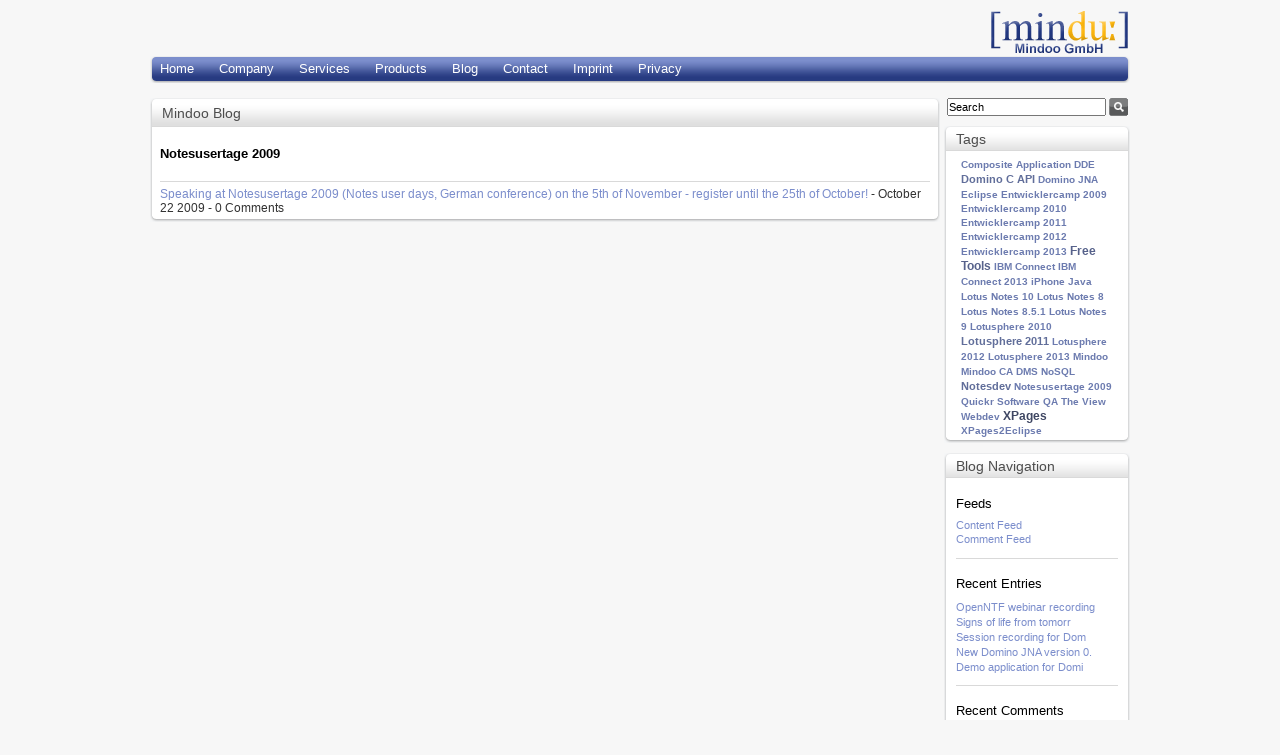

--- FILE ---
content_type: text/html; charset=UTF-8
request_url: https://blog.mindoo.de/web/blog.nsf/archive?openview&title=Notesusertage%202009&type=cat&cat=Notesusertage%202009
body_size: 22094
content:
<!DOCTYPE html PUBLIC "-//W3C//DTD XHTML 1.0 Transitional//EN" "http://www.w3.org/TR/xhtml1/DTD/xhtml1-transitional.dtd"><html xmlns="http://www.w3.org/1999/xhtml"><head><base href="https://blog.mindoo.de/web/blog.nsf/dx/" />
<link rel="alternate" type="application/rss+xml" href="https://blog.mindoo.de/web/blog.nsf/feed.rss" title="RSS - Mindoo Blog" />
<meta name="DC.title" content="Mindoo Blog" />
<meta name="author" content="Karsten Lehmann" />
<meta name="description" content="Cutting edge technologies - About Java, Lotus Notes and iPhone" />
<meta name="keywords" content="Java, Lotus Notes, Expeditor, XPages, Web, Web Design" />
<meta content="en-us" http-equiv="Content-Language"/>
<title>Mindoo Blog</title><link type="text/css" rel="stylesheet" href="/web/blog.nsf/css/default.css" /><link type="text/css" rel="stylesheet" href="/web/blog.nsf/css/mindoo-styles.css" /><link rel="alternate" type="application/rss+xml" href="/web/blog.nsf/comments.rss" title="RSS - Mindoo Blog Comments" /><link type="text/css" rel="stylesheet" href="../css/global.css" /><script type="text/javascript" src="../dxjs.js"></script><script type="text/javascript" src="../dxcommentjs.js"></script><script>var thisCategory="Notesusertage%202009";</script></head>
<body class="blog"><div id="frame">
<div id="mindooheader"> 
<div id="welcome"></div><div id="mindoo-logo"></div>
</div>
<div id="mainmenubar">
		<div class="topbox">
			<div class="cap top"></div>
			<ul>
				<li><a href="/web/web.nsf/id/pa_mindoo_home_en.html" target="_self">Home</a></li>
				<li><a href="/web/web.nsf/id/pa_company_desc_en.html" target="">Company</a></li>
				<li><a href="/web/web.nsf/id/pa_services_en.html" target="_self">Services</a></li>
				<li><a href="/web/web.nsf/id/pa_products_mindplan_en.html" target="_self">Products</a></li>
				<li><a href="/web/blog.nsf">Blog</a></li>

				<li><a href="/web/web.nsf/id/../formular?OpenForm&lang=mindoo-e&formular=mindoo-ekontakt" target="_self">Contact</a></li>
				<li><a href="/web/web.nsf/id/pa_imprint_en.html" target="_self">Imprint</a></li>
				<li><a href="/web/web.nsf/id/pa_privacy_en.html" target="_self">Privacy</a></li>
	
		</ul>
			<div class="cap bottom"></div>
		</div>
	</div>

<div id="main">
<div id="content">

<div class="grid2cola upper">
<!-- layout content start -->
	<div class="column first grid2col">
		<div class="box showcase">
			<div class="cap top"></div><img  src="/web/blog.nsf/dx/transdot.gif/$file/transdot.gif" width="1" height="1" style="display:none">
			<h2><a href="https://www.mindoo.de/web/blog.nsf/" title="Mindoo Blog">Mindoo Blog</a></h2>
			<ul><li><h3>Notesusertage 2009</h3>
				<li><a href="./22.10.2009214922KLER9E.htm?opendocument&amp;comments#anc1" title="Subject: Speaking at Notesusertage 2009 (Notes user days, German conference) on the 5th of November - register until the 25th of October!">Speaking at Notesusertage 2009 (Notes user days, German conference) on the 5th of November - register until the 25th of October!</a> - October 22 2009 - 0 Comments</li>
			</li></ul>
			<div class="cap bottom"></div>
		</div>
	</div>
	<div class="column last sidebar">
				<div class="searcharea">
		<form class="search" title="Search" method="get" id="searchForm" action="javascript:doSearch('','','','');">
<nobr><input  title="Search" alt="Search" value="Search" name="s" id="Query" onblur="if(this.value=='') this.value='Search';" onfocus="if(this.value=='Search') this.value='';" /><input type="image" src="/web/blog.nsf/search.gif" title="Search" alt="Search" id="searchaction" /></nobr>
</form>
		</div>
		<div class="box">
			<div class="cap top"></div>
			<h2>Tags</h2>
			<ul>
				<div class="tagCloud"><ul><li class="tag1"><a title="Tag: Composite Application" href="../archive?openview&amp;title=Composite%20Application&amp;type=cat&amp;cat=Composite%20Application">Composite Application</a></li>
<li class="tag1"><a title="Tag: DDE" href="../archive?openview&amp;title=DDE&amp;type=cat&amp;cat=DDE">DDE</a></li>
<li class="tag2"><a title="Tag: Domino C API" href="../archive?openview&amp;title=Domino%20C%20API&amp;type=cat&amp;cat=Domino%20C%20API">Domino C API</a></li>
<li class="tag1"><a title="Tag: Domino JNA" href="../archive?openview&amp;title=Domino%20JNA&amp;type=cat&amp;cat=Domino%20JNA">Domino JNA</a></li>
<li class="tag1"><a title="Tag: Eclipse" href="../archive?openview&amp;title=Eclipse&amp;type=cat&amp;cat=Eclipse">Eclipse</a></li>
<li class="tag1"><a title="Tag: Entwicklercamp 2009" href="../archive?openview&amp;title=Entwicklercamp%202009&amp;type=cat&amp;cat=Entwicklercamp%202009">Entwicklercamp 2009</a></li>
<li class="tag1"><a title="Tag: Entwicklercamp 2010" href="../archive?openview&amp;title=Entwicklercamp%202010&amp;type=cat&amp;cat=Entwicklercamp%202010">Entwicklercamp 2010</a></li>
<li class="tag1"><a title="Tag: Entwicklercamp 2011" href="../archive?openview&amp;title=Entwicklercamp%202011&amp;type=cat&amp;cat=Entwicklercamp%202011">Entwicklercamp 2011</a></li>
<li class="tag1"><a title="Tag: Entwicklercamp 2012" href="../archive?openview&amp;title=Entwicklercamp%202012&amp;type=cat&amp;cat=Entwicklercamp%202012">Entwicklercamp 2012</a></li>
<li class="tag1"><a title="Tag: Entwicklercamp 2013" href="../archive?openview&amp;title=Entwicklercamp%202013&amp;type=cat&amp;cat=Entwicklercamp%202013">Entwicklercamp 2013</a></li>
<li class="tag3"><a title="Tag: Free Tools" href="../archive?openview&amp;title=Free%20Tools&amp;type=cat&amp;cat=Free%20Tools">Free Tools</a></li>
<li class="tag1"><a title="Tag: IBM Connect" href="../archive?openview&amp;title=IBM%20Connect&amp;type=cat&amp;cat=IBM%20Connect">IBM Connect</a></li>
<li class="tag1"><a title="Tag: IBM Connect 2013" href="../archive?openview&amp;title=IBM%20Connect%202013&amp;type=cat&amp;cat=IBM%20Connect%202013">IBM Connect 2013</a></li>
<li class="tag1"><a title="Tag: iPhone" href="../archive?openview&amp;title=iPhone&amp;type=cat&amp;cat=iPhone">iPhone</a></li>
<li class="tag1"><a title="Tag: Java" href="../archive?openview&amp;title=Java&amp;type=cat&amp;cat=Java">Java</a></li>
<li class="tag1"><a title="Tag: Lotus Notes 10" href="../archive?openview&amp;title=Lotus%20Notes%2010&amp;type=cat&amp;cat=Lotus%20Notes%2010">Lotus Notes 10</a></li>
<li class="tag1"><a title="Tag: Lotus Notes 8" href="../archive?openview&amp;title=Lotus%20Notes%208&amp;type=cat&amp;cat=Lotus%20Notes%208">Lotus Notes 8</a></li>
<li class="tag1"><a title="Tag: Lotus Notes 8.5.1" href="../archive?openview&amp;title=Lotus%20Notes%208.5.1&amp;type=cat&amp;cat=Lotus%20Notes%208.5.1">Lotus Notes 8.5.1</a></li>
<li class="tag1"><a title="Tag: Lotus Notes 9" href="../archive?openview&amp;title=Lotus%20Notes%209&amp;type=cat&amp;cat=Lotus%20Notes%209">Lotus Notes 9</a></li>
<li class="tag1"><a title="Tag: Lotusphere 2010" href="../archive?openview&amp;title=Lotusphere%202010&amp;type=cat&amp;cat=Lotusphere%202010">Lotusphere 2010</a></li>
<li class="tag2"><a title="Tag: Lotusphere 2011" href="../archive?openview&amp;title=Lotusphere%202011&amp;type=cat&amp;cat=Lotusphere%202011">Lotusphere 2011</a></li>
<li class="tag1"><a title="Tag: Lotusphere 2012" href="../archive?openview&amp;title=Lotusphere%202012&amp;type=cat&amp;cat=Lotusphere%202012">Lotusphere 2012</a></li>
<li class="tag1"><a title="Tag: Lotusphere 2013" href="../archive?openview&amp;title=Lotusphere%202013&amp;type=cat&amp;cat=Lotusphere%202013">Lotusphere 2013</a></li>
<li class="tag1"><a title="Tag: Mindoo" href="../archive?openview&amp;title=Mindoo&amp;type=cat&amp;cat=Mindoo">Mindoo</a></li>
<li class="tag1"><a title="Tag: Mindoo CA DMS" href="../archive?openview&amp;title=Mindoo%20CA%20DMS&amp;type=cat&amp;cat=Mindoo%20CA%20DMS">Mindoo CA DMS</a></li>
<li class="tag1"><a title="Tag: NoSQL" href="../archive?openview&amp;title=NoSQL&amp;type=cat&amp;cat=NoSQL">NoSQL</a></li>
<li class="tag2"><a title="Tag: Notesdev" href="../archive?openview&amp;title=Notesdev&amp;type=cat&amp;cat=Notesdev">Notesdev</a></li>
<li class="tag1"><a title="Tag: Notesusertage 2009" href="../archive?openview&amp;title=Notesusertage%202009&amp;type=cat&amp;cat=Notesusertage%202009">Notesusertage 2009</a></li>
<li class="tag1"><a title="Tag: Quickr" href="../archive?openview&amp;title=Quickr&amp;type=cat&amp;cat=Quickr">Quickr</a></li>
<li class="tag1"><a title="Tag: Software QA" href="../archive?openview&amp;title=Software%20QA&amp;type=cat&amp;cat=Software%20QA">Software QA</a></li>
<li class="tag1"><a title="Tag: The View" href="../archive?openview&amp;title=The%20View&amp;type=cat&amp;cat=The%20View">The View</a></li>
<li class="tag1"><a title="Tag: Webdev" href="../archive?openview&amp;title=Webdev&amp;type=cat&amp;cat=Webdev">Webdev</a></li>
<li class="tag4"><a title="Tag: XPages" href="../archive?openview&amp;title=XPages&amp;type=cat&amp;cat=XPages">XPages</a></li>
<li class="tag1"><a title="Tag: XPages2Eclipse" href="../archive?openview&amp;title=XPages2Eclipse&amp;type=cat&amp;cat=XPages2Eclipse">XPages2Eclipse</a></li>
</ul></div>
			</ul>
			<div class="cap bottom"></div>
		</div>

		<div class="box findouthow">
			<div class="cap top"></div>
			<h2>Blog Navigation</h2>
<ul>
<li><h3>Feeds</h3><a type="application/rss+xml" href="../feed.rss">Content Feed</a><br><a type="application/rss+xml" href="../comments.rss">Comment Feed</a></li>
<li><h3>Recent Entries</h3><ul><li><a href="26.01.2026221712KLESYC.htm?opendocument&amp;comments" title="Subject: OpenNTF webinar recording: Unlocking AI Across Roles - Admins, Developers, and Users in Conversation Added By Karsten Lehmann On 1/26/2026 10:17:13 PM">OpenNTF webinar recording</a></li><li><a href="20.01.2026234033KLEULF.htm?opendocument&amp;comments" title="Subject: Signs of life from tomorrow&#8217;s world Added By Karsten Lehmann On 1/20/2026 11:40:33 PM">Signs of life from tomorr</a></li><li><a href="23.08.2024232229KLET3L.htm?opendocument&amp;comments" title="Subject: Session recording for Domino JNA Virtual View API available on YouTube Added By Karsten Lehmann On 8/23/2024 11:22:29 PM">Session recording for Dom</a></li><li><a href="20.07.2024230419KLESQ9.htm?opendocument&amp;comments" title="Subject: New Domino JNA version 0.9.53 and source code for our Virtual View API demo app Added By Karsten Lehmann On 7/20/2024 11:04:19 PM">New Domino JNA version 0.</a></li><li><a href="18.07.2024175024KLELL4.htm?opendocument&amp;comments" title="Subject: Demo application for Domino JNA Views to play with Added By Karsten Lehmann On 7/18/2024 5:50:24 PM">Demo application for Domi</a></li></ul></li>
<li><h3>Recent Comments</h3><ul><li><a title="Comment: AaSqlOLYaH Added By: ZrGLulwtaCYJO On " href="23.08.2024232229KLET3L.htm?opendocument&amp;comments#02212025083835AMSERAYN.htm">AaSqlOLYaH</a></li><li><a title="Comment: abHnFsqck Added By: bdZkEAAYxrFfv On " href="18.07.2024175024KLELL4.htm?opendocument&amp;comments#02142025120715PMSERF3P.htm">abHnFsqck</a></li><li><a title="Comment: aBRQvyWhGxAHin Added By: mctDfSXT On " href="18.07.2024175024KLELL4.htm?opendocument&amp;comments#03062025011811PMSERGFL.htm">aBRQvyWhGxAHin</a></li><li><a title="Comment: AccEipvtWpSz Added By: XsgLdqCgnbfGI On " href="13.07.2024000446KLETW2.htm?opendocument&amp;comments#03062025025205AMSER486.htm">AccEipvtWpSz</a></li><li><a title="Comment: ACqpviGcY Added By: bHzYDxlfEUFiGLG On " href="16.01.2017082125KLEAMY.htm?opendocument&amp;comments#02252025113310AMSEREEE.htm">ACqpviGcY</a></li></ul></li>
<li><h3>Archives</h3><ul><li><a title="Archive: January 2026 (2)" href="../archive?openview&amp;type=Month&amp;month=1&amp;year=2026&amp;title=January%202026&amp;">January 2026 (2)</a></li><li><a title="Archive: August 2024 (1)" href="../archive?openview&amp;type=Month&amp;month=8&amp;year=2024&amp;title=August%202024&amp;">August 2024 (1)</a></li><li><a title="Archive: July 2024 (4)" href="../archive?openview&amp;type=Month&amp;month=7&amp;year=2024&amp;title=July%202024&amp;">July 2024 (4)</a></li><li><a title="Archive: June 2024 (1)" href="../archive?openview&amp;type=Month&amp;month=6&amp;year=2024&amp;title=June%202024&amp;">June 2024 (1)</a></li><li><a title="Archive: November 2022 (2)" href="../archive?openview&amp;type=Month&amp;month=11&amp;year=2022&amp;title=November%202022&amp;">November 2022 (2)</a></li><li><a title="Archive: October 2022 (1)" href="../archive?openview&amp;type=Month&amp;month=10&amp;year=2022&amp;title=October%202022&amp;">October 2022 (1)</a></li><li><a title="Archive: July 2022 (1)" href="../archive?openview&amp;type=Month&amp;month=7&amp;year=2022&amp;title=July%202022&amp;">July 2022 (1)</a></li><li><a title="Archive: June 2022 (1)" href="../archive?openview&amp;type=Month&amp;month=6&amp;year=2022&amp;title=June%202022&amp;">June 2022 (1)</a></li><li><a title="Archive: April 2022 (1)" href="../archive?openview&amp;type=Month&amp;month=4&amp;year=2022&amp;title=April%202022&amp;">April 2022 (1)</a></li><li><a title="Archive: December 2021 (1)" href="../archive?openview&amp;type=Month&amp;month=12&amp;year=2021&amp;title=December%202021&amp;">December 2021 (1)</a></li><li><a title="Archive: July 2021 (2)" href="../archive?openview&amp;type=Month&amp;month=7&amp;year=2021&amp;title=July%202021&amp;">July 2021 (2)</a></li><li><a title="Archive: May 2021 (1)" href="../archive?openview&amp;type=Month&amp;month=5&amp;year=2021&amp;title=May%202021&amp;">May 2021 (1)</a></li><li><a title="Archive: December 2019 (2)" href="../archive?openview&amp;type=Month&amp;month=12&amp;year=2019&amp;title=December%202019&amp;">December 2019 (2)</a></li><li><a title="Archive: November 2019 (1)" href="../archive?openview&amp;type=Month&amp;month=11&amp;year=2019&amp;title=November%202019&amp;">November 2019 (1)</a></li><li><a title="Archive: September 2019 (1)" href="../archive?openview&amp;type=Month&amp;month=9&amp;year=2019&amp;title=September%202019&amp;">September 2019 (1)</a></li><li><a title="Archive: March 2019 (1)" href="../archive?openview&amp;type=Month&amp;month=3&amp;year=2019&amp;title=March%202019&amp;">March 2019 (1)</a></li><li><a title="Archive: October 2018 (1)" href="../archive?openview&amp;type=Month&amp;month=10&amp;year=2018&amp;title=October%202018&amp;">October 2018 (1)</a></li><li><a title="Archive: March 2018 (1)" href="../archive?openview&amp;type=Month&amp;month=3&amp;year=2018&amp;title=March%202018&amp;">March 2018 (1)</a></li><li><a title="Archive: January 2018 (1)" href="../archive?openview&amp;type=Month&amp;month=1&amp;year=2018&amp;title=January%202018&amp;">January 2018 (1)</a></li><li><a title="Archive: November 2017 (2)" href="../archive?openview&amp;type=Month&amp;month=11&amp;year=2017&amp;title=November%202017&amp;">November 2017 (2)</a></li><li><a title="Archive: January 2017 (1)" href="../archive?openview&amp;type=Month&amp;month=1&amp;year=2017&amp;title=January%202017&amp;">January 2017 (1)</a></li><li><a title="Archive: November 2016 (1)" href="../archive?openview&amp;type=Month&amp;month=11&amp;year=2016&amp;title=November%202016&amp;">November 2016 (1)</a></li><li><a title="Archive: July 2016 (1)" href="../archive?openview&amp;type=Month&amp;month=7&amp;year=2016&amp;title=July%202016&amp;">July 2016 (1)</a></li><li><a title="Archive: April 2016 (1)" href="../archive?openview&amp;type=Month&amp;month=4&amp;year=2016&amp;title=April%202016&amp;">April 2016 (1)</a></li><li><a title="Archive: March 2016 (1)" href="../archive?openview&amp;type=Month&amp;month=3&amp;year=2016&amp;title=March%202016&amp;">March 2016 (1)</a></li><li><a title="Archive: September 2015 (1)" href="../archive?openview&amp;type=Month&amp;month=9&amp;year=2015&amp;title=September%202015&amp;">September 2015 (1)</a></li><li><a title="Archive: March 2015 (1)" href="../archive?openview&amp;type=Month&amp;month=3&amp;year=2015&amp;title=March%202015&amp;">March 2015 (1)</a></li><li><a title="Archive: September 2014 (1)" href="../archive?openview&amp;type=Month&amp;month=9&amp;year=2014&amp;title=September%202014&amp;">September 2014 (1)</a></li><li><a title="Archive: June 2014 (1)" href="../archive?openview&amp;type=Month&amp;month=6&amp;year=2014&amp;title=June%202014&amp;">June 2014 (1)</a></li><li><a title="Archive: December 2013 (1)" href="../archive?openview&amp;type=Month&amp;month=12&amp;year=2013&amp;title=December%202013&amp;">December 2013 (1)</a></li><li><a title="Archive: November 2013 (1)" href="../archive?openview&amp;type=Month&amp;month=11&amp;year=2013&amp;title=November%202013&amp;">November 2013 (1)</a></li><li><a title="Archive: September 2013 (1)" href="../archive?openview&amp;type=Month&amp;month=9&amp;year=2013&amp;title=September%202013&amp;">September 2013 (1)</a></li><li><a title="Archive: July 2013 (1)" href="../archive?openview&amp;type=Month&amp;month=7&amp;year=2013&amp;title=July%202013&amp;">July 2013 (1)</a></li><li><a title="Archive: June 2013 (1)" href="../archive?openview&amp;type=Month&amp;month=6&amp;year=2013&amp;title=June%202013&amp;">June 2013 (1)</a></li><li><a title="Archive: May 2013 (1)" href="../archive?openview&amp;type=Month&amp;month=5&amp;year=2013&amp;title=May%202013&amp;">May 2013 (1)</a></li><li><a title="Archive: March 2013 (2)" href="../archive?openview&amp;type=Month&amp;month=3&amp;year=2013&amp;title=March%202013&amp;">March 2013 (2)</a></li><li><a title="Archive: January 2013 (3)" href="../archive?openview&amp;type=Month&amp;month=1&amp;year=2013&amp;title=January%202013&amp;">January 2013 (3)</a></li><li><a title="Archive: November 2012 (1)" href="../archive?openview&amp;type=Month&amp;month=11&amp;year=2012&amp;title=November%202012&amp;">November 2012 (1)</a></li><li><a title="Archive: September 2012 (2)" href="../archive?openview&amp;type=Month&amp;month=9&amp;year=2012&amp;title=September%202012&amp;">September 2012 (2)</a></li><li><a title="Archive: June 2012 (1)" href="../archive?openview&amp;type=Month&amp;month=6&amp;year=2012&amp;title=June%202012&amp;">June 2012 (1)</a></li><li><a title="Archive: April 2012 (3)" href="../archive?openview&amp;type=Month&amp;month=4&amp;year=2012&amp;title=April%202012&amp;">April 2012 (3)</a></li><li><a title="Archive: March 2012 (2)" href="../archive?openview&amp;type=Month&amp;month=3&amp;year=2012&amp;title=March%202012&amp;">March 2012 (2)</a></li><li><a title="Archive: February 2012 (2)" href="../archive?openview&amp;type=Month&amp;month=2&amp;year=2012&amp;title=February%202012&amp;">February 2012 (2)</a></li><li><a title="Archive: January 2012 (2)" href="../archive?openview&amp;type=Month&amp;month=1&amp;year=2012&amp;title=January%202012&amp;">January 2012 (2)</a></li><li><a title="Archive: November 2011 (1)" href="../archive?openview&amp;type=Month&amp;month=11&amp;year=2011&amp;title=November%202011&amp;">November 2011 (1)</a></li><li><a title="Archive: July 2011 (2)" href="../archive?openview&amp;type=Month&amp;month=7&amp;year=2011&amp;title=July%202011&amp;">July 2011 (2)</a></li><li><a title="Archive: June 2011 (1)" href="../archive?openview&amp;type=Month&amp;month=6&amp;year=2011&amp;title=June%202011&amp;">June 2011 (1)</a></li><li><a title="Archive: March 2011 (2)" href="../archive?openview&amp;type=Month&amp;month=3&amp;year=2011&amp;title=March%202011&amp;">March 2011 (2)</a></li><li><a title="Archive: February 2011 (6)" href="../archive?openview&amp;type=Month&amp;month=2&amp;year=2011&amp;title=February%202011&amp;">February 2011 (6)</a></li><li><a title="Archive: January 2011 (4)" href="../archive?openview&amp;type=Month&amp;month=1&amp;year=2011&amp;title=January%202011&amp;">January 2011 (4)</a></li><li><a title="Archive: December 2010 (3)" href="../archive?openview&amp;type=Month&amp;month=12&amp;year=2010&amp;title=December%202010&amp;">December 2010 (3)</a></li><li><a title="Archive: July 2010 (2)" href="../archive?openview&amp;type=Month&amp;month=7&amp;year=2010&amp;title=July%202010&amp;">July 2010 (2)</a></li><li><a title="Archive: April 2010 (1)" href="../archive?openview&amp;type=Month&amp;month=4&amp;year=2010&amp;title=April%202010&amp;">April 2010 (1)</a></li><li><a title="Archive: March 2010 (3)" href="../archive?openview&amp;type=Month&amp;month=3&amp;year=2010&amp;title=March%202010&amp;">March 2010 (3)</a></li><li><a title="Archive: January 2010 (5)" href="../archive?openview&amp;type=Month&amp;month=1&amp;year=2010&amp;title=January%202010&amp;">January 2010 (5)</a></li><li><a title="Archive: December 2009 (1)" href="../archive?openview&amp;type=Month&amp;month=12&amp;year=2009&amp;title=December%202009&amp;">December 2009 (1)</a></li><li><a title="Archive: November 2009 (3)" href="../archive?openview&amp;type=Month&amp;month=11&amp;year=2009&amp;title=November%202009&amp;">November 2009 (3)</a></li><li><a title="Archive: October 2009 (3)" href="../archive?openview&amp;type=Month&amp;month=10&amp;year=2009&amp;title=October%202009&amp;">October 2009 (3)</a></li><li><a title="Archive: September 2009 (1)" href="../archive?openview&amp;type=Month&amp;month=9&amp;year=2009&amp;title=September%202009&amp;">September 2009 (1)</a></li><li><a title="Archive: August 2009 (1)" href="../archive?openview&amp;type=Month&amp;month=8&amp;year=2009&amp;title=August%202009&amp;">August 2009 (1)</a></li><li><a title="Archive: July 2009 (8)" href="../archive?openview&amp;type=Month&amp;month=7&amp;year=2009&amp;title=July%202009&amp;">July 2009 (8)</a></li><li><a title="Archive: June 2009 (3)" href="../archive?openview&amp;type=Month&amp;month=6&amp;year=2009&amp;title=June%202009&amp;">June 2009 (3)</a></li><li><a title="Archive: May 2009 (4)" href="../archive?openview&amp;type=Month&amp;month=5&amp;year=2009&amp;title=May%202009&amp;">May 2009 (4)</a></li><li><a title="Archive: April 2009 (2)" href="../archive?openview&amp;type=Month&amp;month=4&amp;year=2009&amp;title=April%202009&amp;">April 2009 (2)</a></li><li><a title="Archive: March 2009 (4)" href="../archive?openview&amp;type=Month&amp;month=3&amp;year=2009&amp;title=March%202009&amp;">March 2009 (4)</a></li></ul></li>
</ul>
			<div class="cap bottom"></div>

		</div>

	</div>
<!-- layout content end -->
</div>
</div></div></body></html>



--- FILE ---
content_type: text/css
request_url: https://blog.mindoo.de/web/blog.nsf/css/mindoo-styles.css
body_size: 11740
content:
html {
	overflow-y: scroll;
}

html, body {
	background: none rgb(247,247,247) !important
}

body,td  {
	color:#333333;
	font-family:Arial,Verdana,sans-serif;
	font-size:12px;
	font-size-adjust:none;
	font-style:normal;
	font-variant:normal;
	font-weight:normal;
	line-height:18px;
}

#frame {
	margin-bottom:20px;
	margin-left:auto;
	margin-right:auto;
	padding-left:20px;
	padding-right:20px;
	text-align:center;
}

#main {
	width:980px;
	margin-left:auto;
	margin-right:auto;
	border-style:none;
	overflow:visible;
}

#main .sidebar {
	font-size:11px;
	line-height:14px;
}

#content {
	background: none rgb(247,247,247) !important
}

#content .box {
	background:#FFFFFF url(/web/blog.nsf/dx/box_bg_blog.gif/$file/box_bg_blog.gif) repeat-y scroll 0 0;
	overflow:hidden;
	padding:0 20px 1px;
	position:relative;
	width:610px;
}

#content .grid2cola .box {
	background:#FFFFFF url(/web/blog.nsf/dx/largebox_bg.gif/$file/largebox_bg.gif) repeat-y scroll 0 0;
	overflow:hidden;
	padding:0 20px 1px;
	position:relative;
	width:750px;
}

#content .box ul {
	margin: 0 -10px;
	overflow: hidden;
	padding: 0 10px;
}

#content ul, ol {
	list-style-image: none;
	list-style-position: outside;
	list-style-type: none;
}

#content ul {
	list-style-image: none;
	list-style-position: outside;
	list-style-type: none;
	margin-bottom: 18px;
}

#content .box ul li {
	border-bottom: 1px solid #d9d9d9;
	margin: 0 0 -1px;
	padding: 0.5em 0;
	line-height:14px;
}
	
#content .box a {
	text-decoration:none;
}

#content .box h3 a, #content .box strong a {
	color:#000000;
}

#content .box ul li a:hover, #content .box ul li a:hover * {
	color:#7C8ECC;
	cursor:pointer;
	text-decoration:underline;
}

#content .findouthow ul li {
	clear: left;
	padding: 1.1em 0;
}

#content .showcase ul.onefourboxnav {
	text-align: center;
	margin: 8px -4px 14px;
	padding: 0;
	text-align: center;
	width:568px;
}

#content .showcase ul.onefourboxnav li {
	border-bottom:medium none;
	display:inline;
	float:left;
	margin:0 3px;
	padding:0;
	width:136px;
}

#content .showcase ul.onefourboxnav li a {
	background:transparent url(/web/web.nsf/id/6F66C2C6FB9CA3CDC1257564005A2E05/$file/showcase_qtnav.gif) no-repeat scroll 0 0;
	color:#000000;
	display:block;
	font-size:10px;
	padding:13px 0;
	position:relative;
}

#content .showcase ul.onefourboxnav li a img {
		display: block;
		margin: 0 20px 0 19px;
}

#content .showcase ul.onefourboxnav li a span {
	position: relative;
	top: 4px;
}

#content .box h2 {
	color: #4d4d4d;
	font-size:14px;
	font-weight:normal;
}

#content .box h2 {
	background:#DFDFDF url(/web/blog.nsf/dx/box_header.gif/$file/box_header.gif) repeat-x scroll 0 0;
	border-bottom:1px solid #D9D9D9;
	color:#4D4D4D;
	font-size:14px;
	font-weight:normal;
	margin:0 -18px;
	padding:6px 10px 4px;
}

#content .box h3, #content .box string {
	color:#000000;
	display: block;
	font-size: 13px;
	font-weight: bold;
	line-height: 16px;
}

#content .sidebar .box h3 {
	font-weight: normal;
}

#content .findouthow ul li h3 {
	line-height: 2px;
}

#content .box .gradient {
	background:#FFFFFF url(/web/blog.nsf/dx/box_bggrad.gif/$file/box_bggrad.gif) repeat-x scroll 0 100%;
	margin:0 -18px;
	overflow:hidden;
	padding:0 18px;
	width:560px;
}

#content .box a {
	color:#333333;
	text-decoration: none;
}

#content .box h2 a {
	color: #4d4d4d;
}

#content .box .cap {
	font-size:1px;
	height: 6px;
	margin: 0 -20px;
	position: absolute;
	width:650px;
}

#content .grid2cola .box .cap {
	font-size:1px;
	height: 6px;
	margin: 0 -20px;
	position: absolute;
	width:790px;
}

#content .sidebar .box {
	background-image:url(/web/blog.nsf/dx/box_sidebar_bg.gif/$file/box_sidebar_bg.gif);
	padding:0 12px 1px;
	width:162px;
}

#content .sidebar .box .cap {
	left: 12px;
	margin: 0 -12px;
	width: 186px;
}

#content .sidebar .box h2 {
	margin: 0 -10px;
}

#content .box .cap.top {
	background: transparent url(/web/blog.nsf/dx/box_bgtop_blog.png/$file/box_bgtop_blog.png) no-repeat scroll 0 0;
	top:0;
}

#content .grid2cola .box .cap.top {
	background: transparent url(/web/blog.nsf/dx/largebox_bgtop.png/$file/largebox_bgtop.png) no-repeat scroll 0 0;
	top:0;
}

#content .sidebar .box .cap.top {
	background-image: url(/web/blog.nsf/dx/box_sidebar_bgtop.png/$file/box_sidebar_bgtop.png);
}

#content .box .cap.bottom {
	background: transparent url(/web/blog.nsf/dx/box_bgbottom_blog.png/$file/box_bgbottom_blog.png) no-repeat scroll 0 100%;
	bottom: 0;
}

#content .grid2cola .box .cap.bottom {
	background: transparent url(/web/blog.nsf/dx/largebox_bgbottom.png/$file/largebox_bgbottom.png) no-repeat scroll 0 100%;
	bottom: 0;
}

#content .sidebar .box .cap.bottom {
	background-image: url(/web/blog.nsf/dx/box_sidebar_bgbottom.png/$file/box_sidebar_bgbottom.png)
}

.more {
	text-align: right;
}

#content .findouthow ul li.more {
	padding: 11px 0 10px;
}

#content .box a {
	color:#7C8ECC;
}

#content .box a.more {
	color:#7C8ECC;
}

#content .box a.more:hover {
	color:#7C8ECC;
	text-decoration:underline;
}

#header {
	width:100%;
	height:46px;
	float:left;
	margin-top:10px;
}

#header #welcome {
	display:inline;
	width:839px;
	height:46px;
	float:left;
}

#header #mindoo-logo {
	width:141px;
	height:46px;
	background-image:url(/web/blog.nsf/dx/mindoo-logo_141x46.png/$file/mindoo-logo_141x46.png);
	display:inline;	
	float:left;
}

#footer {
	width:100%;
	float:left;
	text-align:center;
	font-size:9px;
	color:#c0c0c0;
	margin-bottom:10px;
}

#content .box ul li ul.bulletlist {
	list-style-image: none;
	list-style-position: outside;
	list-style-type: circle;
	margin-left:-3px;
	padding-top:5px;
}

#content .box ul li ul.bulletlist li {
	border-bottom:0px none;
	padding-top:0px;
	line-height:12px;
	margin-left:10px;
	margin-bottom:-1px;
	padding-top:0px;
}

#content .box h3.activenav2 a {
	text-decoration:underline;
}

#mainmenubar {
	font-family:"Lucida Grande","Lucida Sans Unicode",Arial,Verdana,sans-serif;
	width:980px;
	xfloat:left;
	margin-left:auto;
	margin-right:auto;
}
#mainmenubar ul, ol {
	list-style-image: none;
	list-style-position: outside;
	list-style-type: none;
}

#mainmenubar ul {
	list-style-image: none;
	list-style-position: outside;
	list-style-type: none;
	margin-bottom: 18px;
}

#mainmenubar .topbox {
	background-image:url(/web/blog.nsf/dx/topbox_bg.png/$file/topbox_bg.png); 
}

#mainmenubar .topbox .cap {
	height: 6px;
	margin: 0;
	font-size:1px;
	width:980px;
}

#mainmenubar .topbox .cap.top {
	background: transparent url(/web/blog.nsf/dx/topbox_bgtop.png/$file/topbox_bgtop.png) no-repeat scroll 0 0;
	background-color:#7C8ECC;
}

#mainmenubar .topbox .cap.bottom {
	background: transparent url(/web/blog.nsf/dx/topbox_bgbottom.png/$file/topbox_bgbottom.png) no-repeat scroll 0 0;
	background-color:#273b81;
}

#mainmenubar .topbox ul {
	background-color:#273b81;
	background-image:url(/web/blog.nsf/dx/topbox_header.gif/$file/topbox_header.gif);
	height:17px;
	color:#ffffff;
	margin: -2px 2px 0 2px;
	padding:0 0 0 8px;
}

#mainmenubar .topbox ul li {
	float:left;
	padding-right:25px;
	padding-top:0px;
	font-size:13px;
	font-weight:normal;
}
#mainmenubar .topbox ul li a {
	color:#ffffff;
}

#mindooheader {
	width:980px;
	height:46px;
	xfloat:left;
	margin-top:10px;
	margin-left:auto;
	margin-right:auto;
}

#mindooheader #welcome {
	display:inline;
	width:839px;
	height:46px;
	float:left;
}

#mindooheader #mindoo-logo {
	width:141px;
	height:46px;
	background-image:url(/web/blog.nsf/dx/mindoo-logo_141x46.png/$file/mindoo-logo_141x46.png);
	display:inline;	
	float:left;
}

#main {
	color:#333333;
	xpadding: 18px 20px;
	padding: 0px;
	position: relative;
	text-align:left;
}

#main a.arrow {
	background: transparent url(/web/blog.nsf/dx/arrow.gif/$file/arrow.gif) no-repeat scroll 100% 50%;
	display:block;
	padding-right:10px;
}

#content, #main .sidebar {
	color: #333333;
}

#colRight .list {
	font-size:10px;
}

#colLeft .tagCould {
	font-size:10px;
}

.section {
	background-color:#f7f7f7;
}


.grid2col, .grid2cola, .grid2colb, .grid2colc, .grid2cold, .grid2cole, .grid2colf, .grid3col, .grid3cola, .grid4col, .grid5col, .grid6col {
	width:100%;
}

#container, #content, .grid2col, .grid2cola, .grid2colb, .grid2colc, .grid2cold, .grid2cole, .grid2colf, .grid3col, .grid3cola, .grid4col, .grid5col, .grid6col {
}

.grid3cola {
	margin: 0 -2px;
	width: 1035px;
}

.grid2cola {
	xmargin: 0 -2px;
	width: 980px;
}

.column {
	float: left;
}

.last {
	margin-bottom: 0;
}

.grid2cola .column {
	margin-left: 2%;
	width:58%;
}

.column.first, .column.last {
	margin-left: 0 !important;
}

.column.last {
	float: right !important;
}

.grid3cola .column {
	margin-left: 6px;
	width: 650px;
}

.grid2cola .column {
	margin-left: 6px;
	width: 790px;
}

.grid3cola .column.first, .grid3cola .column.last {
	width:19%;
}

.grid2cola .column.last {
	width:19%;
}

.grid3cola .column.first, .grid3cola .column.last {
	width:186px;
}

.grid2cola .column.last {
	width:186px;
}

#content .tagCloud ul li {
	border-bottom-style:none;
}

#content .findouthow ul li ul li {
	clear: none;
	padding: 2px 0px 0px 0px;
	border-bottom-style:none;
}

.entry {
	padding:10px 0px 20px 0px;
}

#content .showcase ul {
	padding:0px;
}

#content .showcase ul.entries {
	padding:0px;
	margin-top:-10px;
	margin-left:-20px;
}

#content .showcase .entry .entryBody ul {
	list-style-image: none;
	list-style-position: outside;
	list-style-type: disc;
	margin-left:-3px;
	padding-top:10px;
	padding-left:10px;
	padding-bottom:10px;
}

#content .showcase .entry .entryBody ul li {
	border-bottom:0px none;
	padding-top:0px;
	line-height:1.1em;
	margin-left:10px;
	margin-bottom:-1px;
	padding-top:0px;
}

.entry .tags {
	overflow:visible;
}

.blog #frame #content {
	padding-left:0px;
	padding-right:0px;
}

#content .showcase .entry ul.actions {
	margin:5px 0 0 0;
	padding-left:0px;
}

#content .showcase .entry ul.actions li {
	display:inline;
	margin:0 0 -4px 0;
	padding:0 10px 0 0;
}

#content .entryBody h4 {
	padding-bottom:5px;
}

#content .entryBody h5 {
	color:#666666;
	padding-bottom:10px;
}

.sidebar .box {
	margin-bottom:10px;
}

code {
	line-height: 1.1em
}
tt {
	font-size:1em
}

.searcharea {
	margin-bottom:10px;
	padding:0px;
	width:186px;
}
.searcharea input {
	padding-left:0px;
	padding-right:0px;
	font-size:11px;
}

#Query {
	width:155px;
}

#searchaction {
	margin-right:2px;
}

.comments-form {
	margin-top:5px;
	margin-left:10px;
	width:360px;
}

#comments {
	margin-left:10px;
}

#content .box .comments-form li {
	padding-left:10px;
	border-bottom-style:none;
	padding-top:3px;
	padding-bottom:3px;
}

.comments-head {
	margin-left:0px;
	margin-right:7px;
	font-weight:bold;
	padding-left:10px;
}

.comment {
	padding-left:10px;
}

#content .search h3 {
	margin-left:5px;
}

#content .search {
	margin-left:0px;
}

#content .search .searchpageresults {
	text-align:right;
}

#content .entries .entry .tags ul li {
	border-bottom-style:none;
}

form textarea.large {
	height:230px;
}

#content .entry {
	overflow-x:hidden;
	width:770px;
}

/*** T A G   C L O U D ***/
#content .tagCloud ul {margin:0;padding:0}
#content .tagCloud li {display:inline;margin-right:2px;}
#content .tagCloud a {text-decoration:none;font-weight:bold}
#content .tagCloud a:hover, .tagCloud a:focus {text-decoration:underline;}
#content .tagCloud .tag4 a, .tagCloud .tag4 a:visited { font-size: 113%; color: #3F4763; oldcolor: #2b588e}
#content .tagCloud .tag3 a, .tagCloud .tag3 a:visited { font-size: 105%; color: #57628B; oldcolor: #4477bb}
#content .tagCloud .tag2 a, .tagCloud .tag2 a:visited { font-size: 100%; color: #616E9A; oldcolor: #649cd8}
#content .tagCloud .tag1 a, .tagCloud .tag1 a:visited { font-size: 95%; color: #6C7BAF; oldcolor: #8bbce8}
/***********************************************************/

